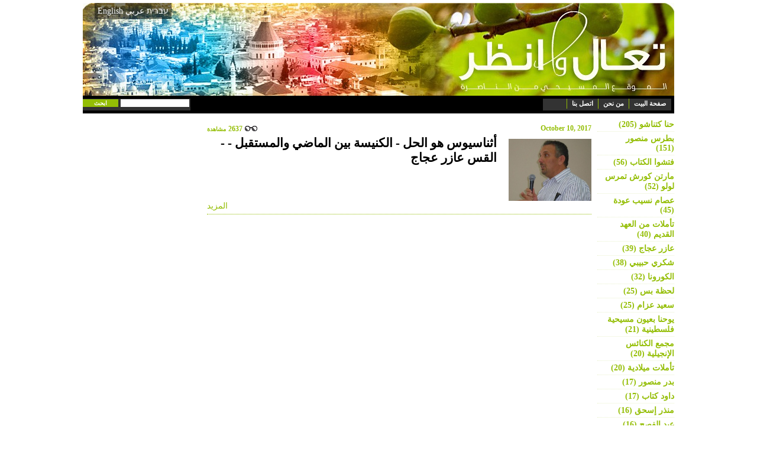

--- FILE ---
content_type: text/html; charset=UTF-8
request_url: https://www.comeandsee.com/ar/tag/8924208
body_size: 12661
content:
<!DOCTYPE html PUBLIC "-//W3C//DTD XHTML 1.0 Transitional//EN" "https://www.w3.org/TR/xhtml1/DTD/xhtml1-transitional.dtd">
<html itemscope itemtype="https://schema.org/Blog" xmlns="https://www.w3.org/1999/xhtml" prefix="og: https://ogp.me/ns# fb: https://ogp.me/ns/fb# article: https://ogp.me/ns/article#">
<head>
<meta content="text/html; charset=utf-8" http-equiv="Content-Type" />
<title>تعال وانظر - tag: 8924208 </title>
<meta itemprop="name" content="Come And See - tag: 8924208 " />
<meta name="viewport" content="width=device-width, initial-scale=1.0" />
<meta name="description" content="تعال وانظر- الموقع المسيحي من الناصرة" />
<meta itemprop="description" content="تعال وانظر- الموقع المسيحي من الناصرة" />
<meta name="keywords" content="Christian, Palestinian, Israel, Palestine, Evangelical, Nazareth, Baptist, Bethlehem, Jerusalem, Cana, Gaza, ministries, Come and See, Christians, Church, Middle East, God, Israeli, Jesus, Churches, Bible, Muslim, Islamic, Islam, Arabs, Christianity, Political, Evangelicals, Anglican, Ministry, Holy Land, Archeology, Baptist, Baptists, Embassy, Episcopal, Katanacho, Minister" />
<meta name="author" content="تعال وانظر" />
<meta name="robots" content="index,follow" />
<meta name="rating" content="general" />
<meta name="copyright" content="تعال وانظر" />
<link rel="canonical" href="https://www.comeandsee.com/ar/tag/8924208" />

<meta name="language" content="en" />
<meta property="fb:app_id" content="503673549644807"/>
<meta property="og:title" content="tag: 8924208 " />
<meta property="og:type" content="article"/>
<meta property="og:url" content="https://www.comeandsee.com/ar/tag/8924208" />
<meta property="og:site_name" content="تعال وانظر"/>
<meta property="og:description" content="تعال وانظر- الموقع المسيحي من الناصرة" />
<link rel="icon" href="https://www.comeandsee.com/ar/static/img/favicon.ico" />
<link href="https://www.comeandsee.com/ar/static/css/layout.css?2017100902" rel="stylesheet" type="text/css" />
<script src="https://connect.facebook.net/en_US/all.js#xfbml=1"></script>
<!--[if lte IE 7]> 
<style type="text/css" media="screen"> 
#navigation .search {margin-top: 0;}
#navigation .search .btn {height: 20px;}
#navigation #searchBar {width: 193px;}
</style> 
<![endif]-->
<script type="text/javascript" src="https://platform-api.sharethis.com/js/sharethis.js#property=653f7c738ffb84001a73d6ad&product=inline-share-buttons&source=platform" async="async"></script>
</head>
<body>
<div id="container">
	<div id="header">
		<a id="fulllogo" href="https://www.comeandsee.com/ar/"><img alt="تعال وانظر logo" src="https://www.comeandsee.com/ar/static/img/headerar.jpg" /></a>
		<a id="mobilelogo" href="https://www.comeandsee.com/ar/"><img alt="تعال وانظر logo" src="https://www.comeandsee.com/ar/static/img/mobile/headerar.jpg" /></a>
		<div id="langfull">
		<ul class="langselect" id="langselect">
			<li><a href="https://www.comeandsee.com">English</a></li>
			<li class="active"><a title="" href="https://www.comeandsee.com/ar/">عربي</a></li>
			<li class="active"><a title="" href="https://www.comeandsee.com/he/"  style="font-family: san-serif, arial;">עברית</a></li>
		</ul>
		</div>
	</div>
	<div id="navigation">
		<ul>
			<li><a title="Home"  href="https://www.comeandsee.com/ar/">صفحة البيت</a></li>
			<li><a title="Who we are"  href="https://www.comeandsee.com/ar/aboutus">من نحن</a></li>
			<li><a title="Contact us"  style="border-right: none" href="https://www.comeandsee.com/ar/contactus">اتصل بنا</a></li>
		</ul>
		<div id="searchBar">
			<form class="search" method="get" id="searchform" name="searchform" action="https://www.comeandsee.com/ar/search">
				<input type="text" value="" name="s" id="s" class="input" />
				<input type="submit" value="ابحث" class="btn" />
			</form>
		</div>
	</div>
	<div id="content-container">
		<div id="section-navigation">
			<ul id="catlist">
	<li><div itemprop="text" ><a title="حنا كتناشو" href="https://www.comeandsee.com/ar/tag/948039">حنا كتناشو (205)</a></div></li>
	<li><div itemprop="text" ><a title="بطرس منصور" href="https://www.comeandsee.com/ar/tag/907012">بطرس منصور (151)</a></div></li>
	<li><div itemprop="text" ><a title="فتشوا الكتاب" href="https://www.comeandsee.com/ar/tag/9335033">فتشوا الكتاب (56)</a></div></li>
	<li><div itemprop="text" ><a title="مارتن كورش تمرس لولو" href="https://www.comeandsee.com/ar/tag/9292953">مارتن كورش تمرس لولو (52)</a></div></li>
	<li><div itemprop="text" ><a title="عصام نسيب عودة" href="https://www.comeandsee.com/ar/tag/4221270">عصام نسيب عودة (45)</a></div></li>
	<li><div itemprop="text" ><a title="تأملات من العهد القديم" href="https://www.comeandsee.com/ar/tag/9188874">تأملات من العهد القديم (40)</a></div></li>
	<li><div itemprop="text" ><a title="عازر عجاج" href="https://www.comeandsee.com/ar/tag/868167">عازر عجاج (39)</a></div></li>
	<li><div itemprop="text" ><a title="شكري حبيبي" href="https://www.comeandsee.com/ar/tag/8965047">شكري حبيبي (38)</a></div></li>
	<li><div itemprop="text" ><a title="الكورونا" href="https://www.comeandsee.com/ar/tag/9435890">الكورونا (32)</a></div></li>
	<li><div itemprop="text" ><a title="لحظة بس" href="https://www.comeandsee.com/ar/tag/9441324">لحظة بس (25)</a></div></li>
	<li><div itemprop="text" ><a title="سعيد عزام" href="https://www.comeandsee.com/ar/tag/9094230">سعيد عزام (25)</a></div></li>
	<li><div itemprop="text" ><a title="يوحنا بعيون مسيحية فلسطينية" href="https://www.comeandsee.com/ar/tag/8832514">يوحنا بعيون مسيحية فلسطينية (21)</a></div></li>
	<li><div itemprop="text" ><a title="مجمع الكنائس الإنجيلية" href="https://www.comeandsee.com/ar/tag/8862887">مجمع الكنائس الإنجيلية (20)</a></div></li>
	<li><div itemprop="text" ><a title="تأملات ميلادية" href="https://www.comeandsee.com/ar/tag/9399502">تأملات ميلادية (20)</a></div></li>
	<li><div itemprop="text" ><a title="بدر منصور" href="https://www.comeandsee.com/ar/tag/689154">بدر منصور (17)</a></div></li>
	<li><div itemprop="text" ><a title="داود كتاب" href="https://www.comeandsee.com/ar/tag/8871882">داود كتاب (17)</a></div></li>
	<li><div itemprop="text" ><a title="منذر إسحق" href="https://www.comeandsee.com/ar/tag/8939235">منذر إسحق (16)</a></div></li>
	<li><div itemprop="text" ><a title="عيد الفصح" href="https://www.comeandsee.com/ar/tag/291518">عيد الفصح (16)</a></div></li>
	<li><div itemprop="text" ><a title="الميلاد" href="https://www.comeandsee.com/ar/tag/4113">الميلاد (14)</a></div></li>
	<li><div itemprop="text" ><a title="مجمع الكنائس الانجيلية" href="https://www.comeandsee.com/ar/tag/8821190">مجمع الكنائس الانجيلية (13)</a></div></li>
	<li><div itemprop="text" ><a title="الكنيسة والسلطة" href="https://www.comeandsee.com/ar/tag/8963588">الكنيسة والسلطة (13)</a></div></li>
	<li><div itemprop="text" ><a title="فلسطين" href="https://www.comeandsee.com/ar/tag/105">فلسطين (13)</a></div></li>
	<li><div itemprop="text" ><a title="جريس مطر" href="https://www.comeandsee.com/ar/tag/8945126">جريس مطر (13)</a></div></li>
	<li><div itemprop="text" ><a title="رلى خوري منصور" href="https://www.comeandsee.com/ar/tag/8992226">رلى خوري منصور (12)</a></div></li>
	<li><div itemprop="text" ><a title="سات 7" href="https://www.comeandsee.com/ar/tag/648435/7">سات 7 (12)</a></div></li>
	<li><div itemprop="text" ><a title="نحو ذهن متجدد" href="https://www.comeandsee.com/ar/tag/9484925">نحو ذهن متجدد (10)</a></div></li>
	<li><div itemprop="text" ><a title="تأملات فصحية" href="https://www.comeandsee.com/ar/tag/9438489">تأملات فصحية (10)</a></div></li>
	<li><div itemprop="text" ><a title="جورج عبده" href="https://www.comeandsee.com/ar/tag/2213084">جورج عبده (9)</a></div></li>
	<li><div itemprop="text" ><a title="منال عبدالله خوري" href="https://www.comeandsee.com/ar/tag/4224585">منال عبدالله خوري (9)</a></div></li>
	<li><div itemprop="text" ><a title="ماهر صموئيل" href="https://www.comeandsee.com/ar/tag/684444">ماهر صموئيل (9)</a></div></li>
			</ul>
		</div>
<div id="content">
	<div id="ListEvents">
		<ul id="EventsList">
<li id="art_2839738" itemscope itemtype="http://schema.org/Article">
	<meta itemprop="datePublished" content="2017-10-10" />
	<meta itemprop="url" content="https://www.comeandsee.com/ar/post/2839738" />
	<meta itemprop="author" content="8635" />
	<meta itemprop="interactionCount" content="UserViews:2637"/>
	<div class="body">
		<div class="postinfo" style="height: 20px;">
			<div class="locDate">October 10, 2017</div>
			<div class="stats">
				<img alt="reads" src="https://www.comeandsee.com/ar/static/img/reads.png" /> <span>2637</span> <span class="text">مشاهدة</span>
			</div>
		</div>
		
		<div class="title">
			<a itemprop="name" title="أثناسيوس هو الحل - الكنيسة بين الماضي والمستقبل - - القس عازر عجاج" href="https://www.comeandsee.com/ar/post/2839738">أثناسيوس هو الحل - الكنيسة بين الماضي والمستقبل - - القس عازر عجاج</a>
		</div>
		<div class="info">
			<div class="image">
				<a title="أثناسيوس هو الحل - الكنيسة بين الماضي والمستقبل - - القس عازر عجاج" href="https://www.comeandsee.com/ar/post/2839738"><img itemprop="image" alt="أثناسيوس هو الحل - الكنيسة بين الماضي والمستقبل - - القس عازر عجاج" src="http://static.yafita.net/evs/d/0/283/ev2839738/cache/icon-255x191.jpg" alt="أثناسيوس هو الحل - الكنيسة بين الماضي والمستقبل - - القس عازر عجاج"/></a>
			</div>
		</div>
	</div>
	<div class="more"><a title="أثناسيوس هو الحل - الكنيسة بين الماضي والمستقبل - - القس عازر عجاج" style="color: #94BE05;" href="https://www.comeandsee.com/ar/post/2839738">المزيد</a></div>
</li>		</ul>
		<center></center>
	</div>
</div>

<div id="aside">
	<div id="facebook_page">
		<fb:like-box href="http://www.facebook.com/pages/%D9%85%D8%B4%D8%A7%D8%B1%D9%83%D8%A7%D8%AA-%D9%85%D8%B3%D9%8A%D8%AD%D9%8A%D8%A9/214722425212854" height="270" border_color="#eaf2cf" width="185" show_faces="true" stream="false" header="false"></fb:like-box>
	</div>
	
	<br />
	
	<div id="facebook_activity">
		<fb:activity site="comeandsee.com" width="185" height="200" header="false" font="Georgia" border_color="#eaf2cf" recommendations="false"></fb:activity>
	</div>
	<br />
		<div class="adsense_right" style="margin:10px 0 0 10px;">
	<script type="text/javascript"><!--
	google_ad_client = "ca-pub-1286637304995523";
	/* comeandsee_rightbar */
	google_ad_slot = "5550075528";
	google_ad_width = 160;
	google_ad_height = 600;
	//-->
	</script>
	<script type="text/javascript" src="http://pagead2.googlesyndication.com/pagead/show_ads.js"></script>
	</div>
	</div>
</div>
</div>
<div style="clear: both;"></div>
	<div id="footer">
		<div class="text">
&copy; 2015 COME and SEE <span>|</span> <a title="RSS Feed" href="https://www.comeandsee.com/ar/rss.xml"><img alt="rss" src="https://www.comeandsee.com/ar/static/img/rss.png" /> RSS</a> <span>|</span> <a title="Contact us" href="https://www.comeandsee.com/ar/contactus">Contact Us</a> <span>|</span> <a title="About us" href="https://www.comeandsee.com/ar/aboutus">Who Are We</a><br />
Developed By: <a title="يافطة" href="http://www.yafita.com/">Yafita</a> <span>|</span> Design By: Tony Bathich
		</div>
	</div>

<script>
  (function(i,s,o,g,r,a,m){i['GoogleAnalyticsObject']=r;i[r]=i[r]||function(){
  (i[r].q=i[r].q||[]).push(arguments)},i[r].l=1*new Date();a=s.createElement(o),
  m=s.getElementsByTagName(o)[0];a.async=1;a.src=g;m.parentNode.insertBefore(a,m)
  })(window,document,'script','//www.google-analytics.com/analytics.js','ga');

  ga('create', 'UA-3267721-21', 'auto');
  ga('send', 'pageview');

</script>
</body>
</html>

--- FILE ---
content_type: text/plain
request_url: https://www.google-analytics.com/j/collect?v=1&_v=j102&a=560443785&t=pageview&_s=1&dl=https%3A%2F%2Fwww.comeandsee.com%2Far%2Ftag%2F8924208&ul=en-us%40posix&dt=%D8%AA%D8%B9%D8%A7%D9%84%20%D9%88%D8%A7%D9%86%D8%B8%D8%B1%20-%20tag%3A%208924208&sr=1280x720&vp=1280x720&_u=IEBAAEABAAAAACAAI~&jid=108292385&gjid=1138260681&cid=1520596659.1769046881&tid=UA-3267721-21&_gid=1062124633.1769046881&_r=1&_slc=1&z=61937122
body_size: -451
content:
2,cG-TMD3XVLTRR